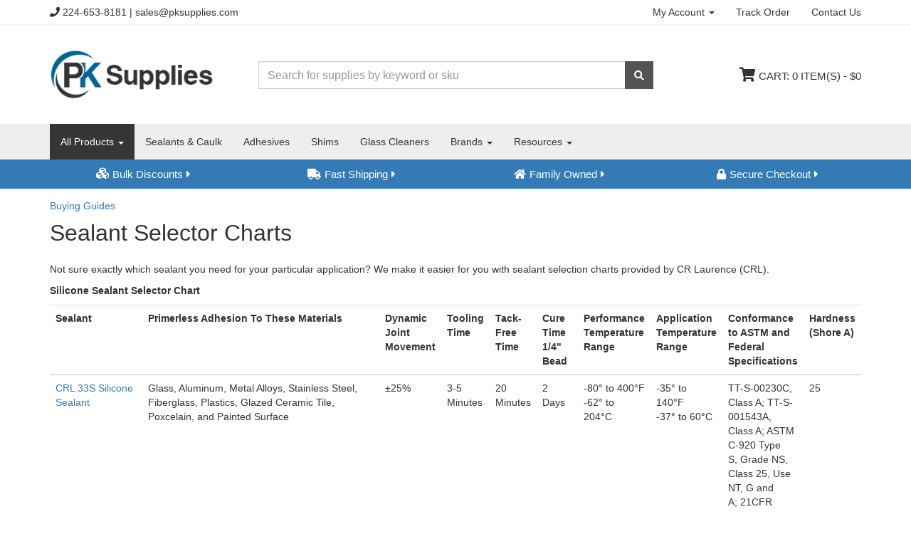

--- FILE ---
content_type: text/html; charset=utf-8
request_url: https://www.pksupplies.com/guides/sealant-selector-charts.html
body_size: 26513
content:
<!DOCTYPE html>
<html lang="en" dir="ltr" prefix="content: http://purl.org/rss/1.0/modules/content/ dc: http://purl.org/dc/terms/ foaf: http://xmlns.com/foaf/0.1/ og: http://ogp.me/ns# rdfs: http://www.w3.org/2000/01/rdf-schema# sioc: http://rdfs.org/sioc/ns# sioct: http://rdfs.org/sioc/types# skos: http://www.w3.org/2004/02/skos/core# xsd: http://www.w3.org/2001/XMLSchema#">
<head>
  <link rel="profile" href="http://www.w3.org/1999/xhtml/vocab" />
  <meta name="viewport" content="width=device-width, initial-scale=1.0">
  <meta http-equiv="Content-Type" content="text/html; charset=utf-8" />
<link rel="shortcut icon" href="https://www.pksupplies.com/sites/all/themes/pk_bootstrap/favicon.ico" type="image/vnd.microsoft.icon" />
<script type="application/ld+json">
{"@context":"http:\/\/schema.org","@type":"BreadcrumbList","itemListElement":[{"@type":"ListItem","position":1,"item":{"name":"Buying Guides","@id":"https:\/\/www.pksupplies.com\/guides"}}]}
</script><meta name="description" content="Not sure exactly which sealant you need for your particular application? We make it easier for you with sealant selection charts provided by CR Laurence." />
<meta name="keywords" content="crl silicone sealant selector chart, crl construction sealant selector chart" />
<link rel="canonical" href="https://www.pksupplies.com/guides/sealant-selector-charts.html" />
<meta name="msvalidate.01" content="CF49E97AD7C74C3CCDFBE8417CB83795" />
<meta name="google-site-verification" content="LDBA9AjX6Ge-mdMJoGIQ3HwhF8yz0iFECKL6kYC5LxE" />
  <title>Sealant Selector Charts | PKsupplies.com</title>
  <link type="text/css" rel="stylesheet" href="https://www.pksupplies.com/sites/default/files/css/css_lQaZfjVpwP_oGNqdtWCSpJT1EMqXdMiU84ekLLxQnc4.css" media="all" />
<link type="text/css" rel="stylesheet" href="https://www.pksupplies.com/sites/default/files/css/css_4WAyL5O9plAnGK_DPrMVi7pYd4rIMrbGnXa9qikXKX0.css" media="all" />
<link type="text/css" rel="stylesheet" href="https://www.pksupplies.com/sites/default/files/css/css_CGha2nXJRAeyNRhvxpoxtg0kiO7JsXnAe0M42ivLZ4Y.css" media="all" />
<link type="text/css" rel="stylesheet" href="https://www.pksupplies.com/sites/default/files/css/css_rMfvZhJJ8S8hNYBDzG1DiVUKpLrjfGUgfbpw69mEXDE.css" media="all" />
  <!-- HTML5 element support for IE6-8 -->
  <!--[if lt IE 9]>
    <script src="https://cdn.jsdelivr.net/html5shiv/3.7.3/html5shiv-printshiv.min.js"></script>
  <![endif]-->
  <script src="https://www.pksupplies.com/sites/default/files/js/js_ETyUaS_NT-jpLxfQoBc3MWgjcwdVRImRK2JzcJj7JHU.js"></script>
<script src="https://www.pksupplies.com/sites/default/files/js/js_6UR8aB1w5-y_vdUUdWDWlX2QhWu_qIXlEGEV48YgV-c.js"></script>
<script src="https://www.pksupplies.com/sites/default/files/js/js_onbE0n0cQY6KTDQtHO_E27UBymFC-RuqypZZ6Zxez-o.js"></script>
<script src="https://www.pksupplies.com/sites/default/files/js/js_gHk2gWJ_Qw_jU2qRiUmSl7d8oly1Cx7lQFrqcp3RXcI.js"></script>
<script src="https://js.stripe.com/v3"></script>
<script src="https://www.pksupplies.com/sites/default/files/js/js_2lXSVDHZto1tK66YxIur39az-aCRv1nbQ4d7DgHNVbk.js"></script>
<script src="https://www.pksupplies.com/sites/default/files/js/js_WFe4ExSX_duGdk-qDnCtMk_LXcqCBpKtNFhvynwcLDY.js"></script>
<script src="https://www.pksupplies.com/sites/default/files/js/js_7vKj5NI4CNRp-W92TKHeYwZicejAOIB7B_sTNBtk_cs.js"></script>
<script>jQuery.extend(Drupal.settings, {"basePath":"\/","pathPrefix":"","setHasJsCookie":0,"ajaxPageState":{"theme":"pk_bootstrap","theme_token":"1OBfB7Bp-cMBjuP6ciBevavjSGtsH0gqa0sZZEPngr4","js":{"sites\/all\/themes\/bootstrap\/js\/bootstrap.js":1,"https:\/\/www.pksupplies.com\/sites\/default\/files\/google_tag\/production\/google_tag.script.js":1,"sites\/all\/modules\/jquery_update\/replace\/jquery\/2.2\/jquery.min.js":1,"misc\/jquery-extend-3.4.0.js":1,"misc\/jquery-html-prefilter-3.5.0-backport.js":1,"misc\/jquery.once.js":1,"misc\/drupal.js":1,"sites\/all\/modules\/jquery_update\/js\/jquery_browser.js":1,"misc\/form-single-submit.js":1,"sites\/all\/modules\/entityreference\/js\/entityreference.js":1,"https:\/\/js.stripe.com\/v3":1,"misc\/autocomplete.js":1,"sites\/all\/modules\/search_api_autocomplete\/search_api_autocomplete.js":1,"sites\/all\/modules\/pk_custom\/custom.js":1,"sites\/all\/themes\/pk_bootstrap\/bootstrap\/assets\/javascripts\/bootstrap\/affix.js":1,"sites\/all\/themes\/pk_bootstrap\/bootstrap\/assets\/javascripts\/bootstrap\/alert.js":1,"sites\/all\/themes\/pk_bootstrap\/bootstrap\/assets\/javascripts\/bootstrap\/button.js":1,"sites\/all\/themes\/pk_bootstrap\/bootstrap\/assets\/javascripts\/bootstrap\/carousel.js":1,"sites\/all\/themes\/pk_bootstrap\/bootstrap\/assets\/javascripts\/bootstrap\/collapse.js":1,"sites\/all\/themes\/pk_bootstrap\/bootstrap\/assets\/javascripts\/bootstrap\/dropdown.js":1,"sites\/all\/themes\/pk_bootstrap\/bootstrap\/assets\/javascripts\/bootstrap\/modal.js":1,"sites\/all\/themes\/pk_bootstrap\/bootstrap\/assets\/javascripts\/bootstrap\/tooltip.js":1,"sites\/all\/themes\/pk_bootstrap\/bootstrap\/assets\/javascripts\/bootstrap\/popover.js":1,"sites\/all\/themes\/pk_bootstrap\/bootstrap\/assets\/javascripts\/bootstrap\/scrollspy.js":1,"sites\/all\/themes\/pk_bootstrap\/bootstrap\/assets\/javascripts\/bootstrap\/tab.js":1,"sites\/all\/themes\/pk_bootstrap\/bootstrap\/assets\/javascripts\/bootstrap\/transition.js":1,"sites\/all\/themes\/pk_bootstrap\/js\/pk_bootstrap.js":1,"sites\/all\/themes\/bootstrap\/js\/misc\/autocomplete.js":1},"css":{"modules\/system\/system.base.css":1,"modules\/field\/theme\/field.css":1,"sites\/all\/modules\/logintoboggan\/logintoboggan.css":1,"modules\/node\/node.css":1,"sites\/all\/modules\/pk_track_order\/pk_track_order.css":1,"sites\/all\/modules\/views\/css\/views.css":1,"sites\/all\/modules\/ctools\/css\/ctools.css":1,"sites\/all\/modules\/search_api_autocomplete\/search_api_autocomplete.css":1,"sites\/all\/libraries\/fontawesome\/css\/all.css":1,"sites\/all\/themes\/pk_bootstrap\/css\/style.css":1}},"urlIsAjaxTrusted":{"\/main\/search":true},"bootstrap":{"anchorsFix":"0","anchorsSmoothScrolling":"0","formHasError":1,"popoverEnabled":0,"popoverOptions":{"animation":1,"html":0,"placement":"right","selector":"","trigger":"click","triggerAutoclose":1,"title":"","content":"","delay":0,"container":"body"},"tooltipEnabled":0,"tooltipOptions":{"animation":1,"html":0,"placement":"auto left","selector":"","trigger":"hover focus","delay":0,"container":"body"}}});</script>
</head>
<body class="html not-front not-logged-in no-sidebars page-node page-node- page-node-193 node-type-buying-guide">
  <div id="skip-link">
    <a href="#main-content" class="element-invisible element-focusable">Skip to main content</a>
  </div>
    <div class="region region-page-top">
    <noscript aria-hidden="true"><iframe src="https://www.googletagmanager.com/ns.html?id=GTM-WT8Z6PP" height="0" width="0" style="display:none;visibility:hidden"></iframe></noscript>
  </div>
  <header>
  <div class="header-announcement">
    <div class="container">
          </div>
  </div>
  <div class="header-top">
    <div class="container">
      <div class="contact-top">
        <i class="fa fa-phone"></i>
        <a href="tel:224-653-8181">
          <span class="phone-number">224-653-8181</span>
        </a>
        <span> | </span>
        <a href="mailto:sales@pksupplies.com" class="email">
          <span>sales@pksupplies.com</span>
        </a>
      </div>

              <ul class="menu nav navbar-nav secondary"><li class="first expanded dropdown"><a href="/user" class="dropdown-toggle" data-toggle="dropdown">My Account <span class="caret"></span></a><ul class="dropdown-menu"><li class="first leaf"><a href="/user/register" title="">Register</a></li>
<li class="last leaf"><a href="/user/login" title="">Sign In</a></li>
</ul></li>
<li class="leaf"><a href="/tracking" title="">Track Order</a></li>
<li class="last leaf"><a href="/contact" title="">Contact Us</a></li>
</ul>      
    </div>
  </div>
  <div class="header-main">
    <div class="container">
      <div class="row">

        <div class="burger-menu hidden-sm hidden-md hidden-lg">
                      <button type="button" class="navbar-toggle small-icon" data-toggle="collapse" data-target="#navbar-collapse">
              <span class="sr-only">Toggle navigation</span>
              <span class="icon-bar"></span>
              <span class="icon-bar"></span>
              <span class="icon-bar"></span>
            </button>
                  </div>
        <div class="logo">
                      <a class="navbar-btn" href="/" title="Home">
              <img src="https://www.pksupplies.com/sites/all/themes/pk_bootstrap/logo.png" alt="Home" />
            </a>
                  </div>
        <div class="shopping-cart">
          <a href="/cart" title="Shopping cart">
            <i class="fa fa-shopping-cart"></i>
            <span class="shopping-cart-link-text">CART: 0 ITEM(S) - $0</span>
          </a>
        </div>
        <div class="main-search">
          <form action="/main/search" method="get" id="views-exposed-form-main-search-page" accept-charset="UTF-8"><div><div class="views-exposed-form">
  <div class="views-exposed-widgets clearfix">
          <div id="edit-keyword-wrapper" class="views-exposed-widget views-widget-filter-search_api_views_fulltext">
                        <div class="views-widget">
          <div class="form-item form-item-keyword form-type-textfield form-autocomplete form-group"><div class="input-group"><input placeholder="Search for supplies by keyword or sku" class="auto_submit form-control form-text" data-search-api-autocomplete-search="search_api_views_main_search" type="text" id="edit-keyword" name="keyword" value="" size="30" maxlength="128" /><input class="autocomplete" disabled="disabled" id="edit-keyword-autocomplete" type="hidden" value="https://www.pksupplies.com/index.php?q=search_api_autocomplete/search_api_views_main_search/-" />
<span class="input-group-addon"><span class="icon glyphicon glyphicon-refresh" aria-hidden="true"></span>
</span></div></div>        </div>
              </div>
                    <div class="views-exposed-widget views-submit-button">
      <button type="submit" id="edit-submit-main-search" name="" value="&lt;i class=&quot;fa fa-search&quot;&gt;&lt;/i&gt;" class="btn btn-primary form-submit"><i class="fa fa-search"></i></button>
    </div>
      </div>
</div>
</div></form>        </div>
      </div>
    </div>
  </div>
  <div class="header-nav">
    <div class="container">
              <div class="navbar-collapse collapse" id="navbar-collapse">
          <nav role="navigation">
                          <ul class="menu nav navbar-nav"><li class="first expanded dropdown"><a href="/" title="" class="dropdown-toggle" data-toggle="dropdown">All Products <span class="caret"></span></a><ul class="dropdown-menu"><li class="first leaf"><a href="/adhesives">Adhesives</a></li>
<li class="leaf"><a href="/adhesive-sealant-surface-preparation">Adhesive &amp; Sealant Surface Preparation</a></li>
<li class="leaf"><a href="/cleaning-supplies">Cleaning Supplies</a></li>
<li class="leaf"><a href="/door-closers">Door Closers</a></li>
<li class="leaf"><a href="/lubricants">Lubricants</a></li>
<li class="leaf"><a href="/paint-supplies">Paint Supplies</a></li>
<li class="leaf"><a href="/sealants-caulk">Sealants &amp; Caulk</a></li>
<li class="leaf"><a href="/sealant-caulk-guns">Sealant &amp; Caulk Guns</a></li>
<li class="leaf"><a href="/shims">Shims</a></li>
<li class="leaf"><a href="/tools">Tools</a></li>
<li class="last leaf"><a href="/weatherstripping">Weatherstripping</a></li>
</ul></li>
<li class="leaf main-menu-category"><a href="/sealants-caulk">Sealants &amp; Caulk</a></li>
<li class="leaf main-menu-category"><a href="/adhesives">Adhesives</a></li>
<li class="leaf main-menu-category"><a href="/shims">Shims</a></li>
<li class="leaf main-menu-category"><a href="/glass-cleaners">Glass Cleaners</a></li>
<li class="expanded dropdown"><a href="/brand" class="dropdown-toggle" data-toggle="dropdown">Brands <span class="caret"></span></a><ul class="dropdown-menu"><li class="first leaf"><a href="/brand/3m">3M</a></li>
<li class="leaf"><a href="/brand/adco">ADCO</a></li>
<li class="leaf"><a href="/brand/albion">Albion</a></li>
<li class="leaf"><a href="/brand/basf">BASF</a></li>
<li class="leaf"><a href="/brand/cr-laurence">CR Laurence</a></li>
<li class="leaf"><a href="/brand/cox">Cox</a></li>
<li class="leaf"><a href="/brand/dow">Dow</a></li>
<li class="leaf"><a href="/brand/dupont">DuPont</a></li>
<li class="leaf"><a href="/brand/general-electric">General Electric</a></li>
<li class="leaf"><a href="/brand/glazelock">Glazelock</a></li>
<li class="leaf"><a href="/brand/gunther">Gunther</a></li>
<li class="leaf"><a href="/brand/marcy-adhesives">Marcy Adhesives</a></li>
<li class="leaf"><a href="/brand/palmer">Palmer</a></li>
<li class="leaf"><a href="/brand/pecora">Pecora</a></li>
<li class="leaf"><a href="/brand/premier-building-solutions">Premier Building Solutions</a></li>
<li class="leaf"><a href="/brand/prosoco">Prosoco</a></li>
<li class="leaf"><a href="/brand/rectorseal">RectorSeal</a></li>
<li class="leaf"><a href="/brand/sika">Sika</a></li>
<li class="leaf"><a href="/brand/silco">Silco</a></li>
<li class="leaf"><a href="/brand/sprayway">Sprayway</a></li>
<li class="leaf"><a href="/brand/tremco">Tremco</a></li>
<li class="leaf"><a href="/brand/tytan">Tytan</a></li>
<li class="last leaf"><a href="/brand">All Brands</a></li>
</ul></li>
<li class="expanded dropdown"><a href="/" class="dropdown-toggle" data-toggle="dropdown">Resources <span class="caret"></span></a><ul class="dropdown-menu"><li class="first leaf"><a href="/blogs" title="">Blogs</a></li>
<li class="leaf"><a href="/guides" title="">Buying Guides</a></li>
<li class="leaf"><a href="/instructions" title="">Instructions</a></li>
<li class="last leaf"><a href="/technical-documents" title="">Technical Documents</a></li>
</ul></li>
<li class="last leaf hidden-sm hidden-md hidden-lg"><a href="/contact">Contact Us</a></li>
</ul>                        <ul class="menu-secondary nav navbar-nav hidden-sm hidden-md hidden-lg">
                              <li><a href="/user/login">Sign In</a></li>
                                            <li><a href="/user/register">Create an Account</a></li>
                                          <li><a href="/tracking">Track Order</a></li>
                          </ul>
          </nav>
        </div>
          </div>
  </div>
  <div class="header-banner">
    <div class="container">
      <div class="row">
        <ul>
          <li><a href="/blogs/bulk-discounts-now-available-pksuppliescom.html"><i class="fa fa-cubes"></i><span>Bulk Discounts</span><i class="fa fa-caret-right"></i></a></li>
          <li><a href="/blogs/fast-shipping-most-products.html"><i class="fa fa-truck"></i><span>Fast Shipping</span><i class="fa fa-caret-right" style=""></i></a></li>
          <li><a href="/about-us.html"><i class="fa fa-home"></i><span>Family Owned</span><i class="fa fa-caret-right"></i></a></li>
          <li><a href="/help/trust-our-secure-checkout.html"><i class="fa fa-lock"></i><span>Secure Checkout</span><i class="fa fa-caret-right"></i></a></li>
        </ul>
      </div>
    </div>
  </div>
</header>

<div class="main-container container">

  <header role="banner" id="page-header">
      </header> <!-- /#page-header -->

  <div class="row">

    
    <section class="col-sm-12">
            <ol class="breadcrumb"><li><a href="/guides">Buying Guides</a></li>
</ol>      <a id="main-content"></a>
                    <h1 class="page-header">Sealant Selector Charts</h1>
            
      
                                              <div class="region region-content">
    <section id="block-system-main" class="block block-system clearfix">

      
  <article id="node-193" class="node node-buying-guide clearfix" about="/guides/sealant-selector-charts.html" typeof="sioc:Item foaf:Document">
    <header>
            <span property="dc:title" content="Sealant Selector Charts" class="rdf-meta element-hidden"></span>      </header>
    <div class="field field-name-body field-type-text-with-summary field-label-hidden"><div class="field-items"><div class="field-item even" property="content:encoded"><p>Not sure exactly which sealant you need for your particular application? We make it easier for you with sealant selection charts provided by CR Laurence (CRL).</p>
<p><strong>Silicone Sealant Selector Chart</strong></p>
<table border="1" cellpadding="1" cellspacing="1"><tr><th scope="col">Sealant</th>
<th scope="col">
<p>Primerless Adhesion To These Materials</p>
</th>
<th scope="col">Dynamic Joint Movement</th>
<th scope="col">Tooling Time</th>
<th scope="col">Tack-Free Time</th>
<th scope="col">Cure Time 1/4" Bead</th>
<th scope="col">Performance Temperature Range</th>
<th scope="col">Application Temperature Range</th>
<th scope="col">Conformance to ASTM and Federal Specifications</th>
<th scope="col">Hardness (Shore A)</th>
</tr><tbody><tr><td><a href="https://www.pksupplies.com/crl-33s-construction-silicone-sealant-103-fluid-ounce-cartridge.html" title="CRL 33S Clear Silicone Sealant">CRL 33S Silicone Sealant</a></td>
<td>Glass, Aluminum, Metal Alloys, Stainless Steel, Fiberglass, Plastics, Glazed Ceramic Tile, Poxcelain, and Painted Surface</td>
<td>±25%</td>
<td>3-5 Minutes</td>
<td>20 Minutes</td>
<td>2 Days</td>
<td>-80° to 400°F<br />-62° to 204°C</td>
<td>-35° to 140°F<br />-37° to 60°C</td>
<td>TT-S-00230C, Class A; TT-S-<br />001543A, Class A; ASTM C-920 Type<br />S, Grade NS, Class 25, Use NT, G and<br />A; 21CFR 177.2600; CGSB 19GP-13</td>
<td>25</td>
</tr><tr><td><a href="https://www.pksupplies.com/ge-scs1200-series-construction-silicone-sealant-101-fluid-ounce-cartridge.html" title="GE SCS1200 Clear Construction Silicone Sealant">GE 1200 Construction Silicone Sealant</a></td>
<td>Glass, Ceramics, Steel, Granite, Aluminum and Plastics</td>
<td>±25%</td>
<td>5 Minutes</td>
<td>30 Minutes</td>
<td>5-7 Days</td>
<td>-72° to 400°F<br />-58° to 204°C</td>
<td>-35° to 110°F<br />-37° to 43°C</td>
<td>TT-S-001543A, TT-S-00230C,<br />ASTM C920, Type S, Grade NS,<br />Class 25, Use NT, G, A and O</td>
<td>28</td>
</tr><tr><td><a href="https://www.pksupplies.com/crl-water-clear-silicone-sealant-103-fluid-ounce-cartridge.html" title="CRL Water Clear Silicone Sealant">CRL WCS1 Water Clear Silicone Sealant</a></td>
<td>Glass, Metal, Wood, Silicone Resin, Ceramic, Natural and Synthetic Fiber</td>
<td>±25%</td>
<td>7-10 Minutes</td>
<td>10 Minutes</td>
<td>3 Days</td>
<td>-80° to 450°F<br />-62° to 232°C</td>
<td>-35° to 140°F<br />-37° to 60°C</td>
<td>TT-S-00230, Class A, ASTM C-920</td>
<td>30</td>
</tr><tr><td><a href="https://www.pksupplies.com/crl-rtv408-industrial-and-construction-silicone-sealant-103-fluid-ounce-cartridge.html" title="CRL RTV408 Clear Industrial and Construction Silicone Sealant">CRL RTV408 Industrial and Construction Silicone</a></td>
<td>Aluminum, Stainless Steel, Chrominum, Tin, Iron, Plastics, Rigid PVC, Phenolic Resin, Glass, Ceramic, Most Reflective Coated Glasses</td>
<td>±25%</td>
<td>8-10 Minutes</td>
<td>30 Minutes</td>
<td>7-10 Days</td>
<td>-65° to 400°F<br />-54° to 205°C</td>
<td>-20° to 100°F<br />-29°° to 38°C</td>
<td>TT-S-001543A, Class A; TT-S-<br />00230C, Class A; ASTM C-920, Type<br />S, Grade NS, Class 25, Use NT, G and<br />A; CGSB-19.13, AAMA 808.3-92</td>
<td>25</td>
</tr><tr><td><a href="https://www.pksupplies.com/crl-95c-silicone-building-sealant-103-fluid-ounce-cartridge.html" title="CRL 95C White Silicone Building Sealant">CRL 95C Silicone Building Sealant</a></td>
<td>Most all Glass, Ceramics, Plastics, Stone, Masonry, Wood, Steel, Anodized and Mill-Finished Aluminum, Painted Surfaces</td>
<td>±50%</td>
<td>20-30 Minutes</td>
<td>2 Hours</td>
<td>14-21 Days</td>
<td>-40° to 350°F<br />-40° to 177°C</td>
<td>-20° to 100°F<br />-29° to 38°C</td>
<td>TT-S-001543A; TT-S-00230C; ASTM<br />C-920, Type S, Grade NS, Class 25,<br />Use NT,G,A, M and O</td>
<td>25</td>
</tr></tbody></table><p> </p>
<p><strong>CRL Construction Sealant Selector Chart</strong></p>
<table border="1" cellpadding="1" cellspacing="1"><tr><th scope="col">Sealant</th>
<th scope="col">
<p>Primerless Adhesion To These Materials</p>
</th>
<th scope="col">Dynamic Joint Movement</th>
<th scope="col">Tooling Time</th>
<th scope="col">Tack-Free Time</th>
<th scope="col">Cure Time 1/4" Bead</th>
<th scope="col">Performance Temperature Range</th>
<th scope="col">Application Temperature Range</th>
<th scope="col">Conformance to ASTM and Federal Specifications</th>
<th scope="col">Hardness (Shore A)</th>
</tr><tbody><tr><td><a href="https://www.pksupplies.com/crl-m66-textured-polyurethane-construction-sealant-101-fluid-ounce-cartridge.html" title="CRL M66 Off White Textured Polyurethane Construction Sealant">CRL M66 Textured Polyurethane Construction Sealant</a></td>
<td>Most surfaces including Precast, Masonry, Wood and Aluminum</td>
<td>±25%</td>
<td>1-2 Hours</td>
<td>&lt;72 Hours</td>
<td>24-48 Hours</td>
<td>-40° to 180°F<br />-40° to 82°C</td>
<td>40° to 140°F<br />4° to 60°C</td>
<td>TT-S-00230C, Type II, Class A;<br />ASTM C920-94, Type S. Grade NS,<br />Class 25, Use NT, M, T, A and O</td>
<td>40</td>
</tr><tr><td><a href="https://www.pksupplies.com/crl-m64-smooth-polyurethane-construction-sealant-101-fluid-ounce-cartridge.html" title="CRL M64 Off White Smooth Polyurethane Construction Sealant">CRL M64 Smooth Polyurethane Construction Sealant</a></td>
<td>Most surfaces including precast, masonry and wood</td>
<td>+100%<br />-50%</td>
<td>1-2 Hours</td>
<td>&lt;24 Hours</td>
<td>24-48 Hours</td>
<td>-40° to 180°F<br />-40° to 82°C</td>
<td>40° to 140°F<br />4° to 60°C</td>
<td>TT-S-00230C, Type II, Class A;<br />ASTM C920-94, Type S. Grade NS,<br />Class 25, Use NT, M, A and O; CGSB<br />19.13-M87, Type MCG-2-25-A-N</td>
<td>25-30</td>
</tr><tr><td><a href="https://www.pksupplies.com/crl-777-butyl-rubber-sealant-11-fluid-ounce-cartridge.html" title="CRL 777 White Butyl Rubber Sealant">CRL 777 Butyl Rubber Sealant</a></td>
<td>Wood, Glass, Metal, Masonry and some Plastics</td>
<td>±7%</td>
<td>30 Minutes</td>
<td>2 Hours</td>
<td>21 Days</td>
<td>-20° to 200°F<br />-29° to 93°C</td>
<td>0° to 120°F<br />-18° to 49°C</td>
<td>TT-S-001657 Type I, TT-C0598C<br />and TT-C-1796A; ASTM C1311<br />and AAMA 808.3</td>
<td>15</td>
</tr><tr><td><a href="https://www.pksupplies.com/crl-888-premium-grade-caulking-compound-11-fluid-ounce-cartridge.html" title="CRL 888 White Premium Grade Caulking Compound">CRL 888 Premium Grade Caulking Compound</a></td>
<td>Metal, Glass, Wood, Concrete and Drywall</td>
<td>±7.5%</td>
<td>30 Minutes</td>
<td>2 Hours</td>
<td>21 Days</td>
<td>-20° to 200°F<br />-29° to 93°C</td>
<td>40° to 120°F<br />-4° to 49°C</td>
<td>TT-S-001657, TT-C00598C and<br />TT-C-1796A; ASTM C1311 and<br />AAMA 808.3</td>
<td>20</td>
</tr><tr><td><a href="https://www.pksupplies.com/crl-800-acrylic-latex-caulk-silicone-105-fluid-ounce-cartridge.html" title="CRL 800 White Acrylic Latex Caulk with Silicone">CRL 800 Series Acrylic Latex Caulk with Silicone</a></td>
<td>Wood, Metal, Drywall and Glass</td>
<td>±7.5%</td>
<td>15 Minutes</td>
<td>45 Minutes</td>
<td>72 Hours</td>
<td>0° to 180°F<br />-18° to 82°C</td>
<td>&gt;40°F<br />&gt;4°C</td>
<td>ASTM C-834-95</td>
<td>50</td>
</tr></tbody></table><p> </p>
<p>Reference: <a href="http://crlaurence.com/datasheets/pdfs/sealant.pdf">http://crlaurence.com/datasheets/pdfs/sealant.pdf</a></p>
</div></div></div>    </article>

</section>
  </div>
    </section>

    
  </div>
</div>

  <footer class="footer">
    <div class="container">
        <div class="region region-footer">
    <section id="block-block-8" class="block block-block clearfix">

      
  <div class="footer-column">
<div class="footer-heading">Customer Service</div>
<ul><li><a title="Contact Us" href="https://www.pksupplies.com/contact">Contact Us</a></li>
<li><a title="Frequently Asked Questions" href="https://www.pksupplies.com/help/faq">FAQs</a></li>
<li><a title="Return Policy" href="https://www.pksupplies.com/help/return-policy.html">Return Policy</a></li>
<li><a title="Shipping Policy" href="https://www.pksupplies.com/help/shipping-policy.html">Shipping Policy</a></li>
<li><a title="Learn how PKsupplies.com got started" href="https://www.pksupplies.com/about-us.html" rel="nofollow">About Us</a></li>
</ul></div>
<div class="footer-column">
<div class="footer-heading">My Account</div>
<ul><li><a title="View my account" href="https://www.pksupplies.com/user">My Account</a></li>
<li><a title="View my cart" href="https://www.pksupplies.com/cart">My Cart</a></li>
<li><a title="Track my order" href="https://www.pksupplies.com/tracking">Order Tracking</a></li>
</ul></div>
<div class="footer-column">
<div class="footer-heading">Resources</div>
<ul><li><a title="Search for Product Data Sheets, Safety Data Sheets (SDS) and more." href="https://www.pksupplies.com/technical-documents">Product Technical Documents</a></li>
<li><a title="Learn about choosing the right products for you" href="https://www.pksupplies.com/guides">Buying Guides</a></li>
<li><a title="Read our product instructions" href="https://www.pksupplies.com/instructions">Instructions</a></li>
<li><a title="Stay connected and read our blogs" href="https://www.pksupplies.com/blogs">Blogs</a></li>
</ul></div>
<div class="footer-column">
<div class="footer-heading">Follow Us</div>
<div><a title="Join us on Facebook" href="https://www.facebook.com/pksupplies"><i class="fab fa-facebook-f"></i></a><a title="Join us on Twitter" href="https://twitter.com/pksupplies"><i class="fab fa-twitter"></i></a></div>
</div>

</section>
  </div>
      <div class="footer-bottom">
        <div class="row">
          <div class="copyright">© 2009-2026 PK Supplies, Inc. - Schaumburg, IL</div>
          <div class="contact">
            <i class="fa fa-phone"></i>
            <a href="tel:224-653-8181">
              <span class="phone-number">224-653-8181</span>
            </a>
            <span> | </span>
            <a href="mailto:sales@pksupplies.com" class="email">
              <span>sales@pksupplies.com</span>
            </a>
          </div>
          <div class="terms">
            <span>Use of this website is subject to the PK Supplies, Inc. Legal </span>
            <span><a href="/help/terms-conditions.html">Terms &amp; Conditions</a></span>
          </div>
        </div>
      </div>
    </div>
  </footer>


  <script src="https://www.pksupplies.com/sites/default/files/js/js_MRdvkC2u4oGsp5wVxBG1pGV5NrCPW3mssHxIn6G9tGE.js"></script>
</body>
</html>


--- FILE ---
content_type: application/javascript
request_url: https://www.pksupplies.com/sites/default/files/js/js_2lXSVDHZto1tK66YxIur39az-aCRv1nbQ4d7DgHNVbk.js
body_size: 3741
content:
(function ($) {

/**
 * Attaches the autocomplete behavior to all required fields.
 */
Drupal.behaviors.autocomplete = {
  attach: function (context, settings) {
    var acdb = [];
    $('input.autocomplete', context).once('autocomplete', function () {
      var uri = this.value;
      if (!acdb[uri]) {
        acdb[uri] = new Drupal.ACDB(uri);
      }
      var $input = $('#' + this.id.substr(0, this.id.length - 13))
        .attr('autocomplete', 'OFF')
        .attr('aria-autocomplete', 'list');
      $($input[0].form).submit(Drupal.autocompleteSubmit);
      $input.parent()
        .attr('role', 'application')
        .append($('<span class="element-invisible" aria-live="assertive" aria-atomic="true"></span>')
          .attr('id', $input.attr('id') + '-autocomplete-aria-live')
        );
      new Drupal.jsAC($input, acdb[uri]);
    });
  }
};

/**
 * Prevents the form from submitting if the suggestions popup is open
 * and closes the suggestions popup when doing so.
 */
Drupal.autocompleteSubmit = function () {
  return $('#autocomplete').each(function () {
    this.owner.hidePopup();
  }).length == 0;
};

/**
 * An AutoComplete object.
 */
Drupal.jsAC = function ($input, db) {
  var ac = this;
  this.input = $input[0];
  this.ariaLive = $('#' + this.input.id + '-autocomplete-aria-live');
  this.db = db;

  $input
    .keydown(function (event) { return ac.onkeydown(this, event); })
    .keyup(function (event) { ac.onkeyup(this, event); })
    .blur(function () { ac.hidePopup(); ac.db.cancel(); });

};

/**
 * Handler for the "keydown" event.
 */
Drupal.jsAC.prototype.onkeydown = function (input, e) {
  if (!e) {
    e = window.event;
  }
  switch (e.keyCode) {
    case 40: // down arrow.
      this.selectDown();
      return false;
    case 38: // up arrow.
      this.selectUp();
      return false;
    default: // All other keys.
      return true;
  }
};

/**
 * Handler for the "keyup" event.
 */
Drupal.jsAC.prototype.onkeyup = function (input, e) {
  if (!e) {
    e = window.event;
  }
  switch (e.keyCode) {
    case 16: // Shift.
    case 17: // Ctrl.
    case 18: // Alt.
    case 20: // Caps lock.
    case 33: // Page up.
    case 34: // Page down.
    case 35: // End.
    case 36: // Home.
    case 37: // Left arrow.
    case 38: // Up arrow.
    case 39: // Right arrow.
    case 40: // Down arrow.
      return true;

    case 9:  // Tab.
    case 13: // Enter.
    case 27: // Esc.
      this.hidePopup(e.keyCode);
      return true;

    default: // All other keys.
      if (input.value.length > 0 && !input.readOnly) {
        this.populatePopup();
      }
      else {
        this.hidePopup(e.keyCode);
      }
      return true;
  }
};

/**
 * Puts the currently highlighted suggestion into the autocomplete field.
 */
Drupal.jsAC.prototype.select = function (node) {
  this.input.value = $(node).data('autocompleteValue');
  $(this.input).trigger('autocompleteSelect', [node]);
};

/**
 * Highlights the next suggestion.
 */
Drupal.jsAC.prototype.selectDown = function () {
  if (this.selected && this.selected.nextSibling) {
    this.highlight(this.selected.nextSibling);
  }
  else if (this.popup) {
    var lis = $('li', this.popup);
    if (lis.length > 0) {
      this.highlight(lis.get(0));
    }
  }
};

/**
 * Highlights the previous suggestion.
 */
Drupal.jsAC.prototype.selectUp = function () {
  if (this.selected && this.selected.previousSibling) {
    this.highlight(this.selected.previousSibling);
  }
};

/**
 * Highlights a suggestion.
 */
Drupal.jsAC.prototype.highlight = function (node) {
  if (this.selected) {
    $(this.selected).removeClass('selected');
  }
  $(node).addClass('selected');
  this.selected = node;
  $(this.ariaLive).html($(this.selected).html());
};

/**
 * Unhighlights a suggestion.
 */
Drupal.jsAC.prototype.unhighlight = function (node) {
  $(node).removeClass('selected');
  this.selected = false;
  $(this.ariaLive).empty();
};

/**
 * Hides the autocomplete suggestions.
 */
Drupal.jsAC.prototype.hidePopup = function (keycode) {
  // Select item if the right key or mousebutton was pressed.
  if (this.selected && ((keycode && keycode != 46 && keycode != 8 && keycode != 27) || !keycode)) {
    this.select(this.selected);
  }
  // Hide popup.
  var popup = this.popup;
  if (popup) {
    this.popup = null;
    $(popup).fadeOut('fast', function () { $(popup).remove(); });
  }
  this.selected = false;
  $(this.ariaLive).empty();
};

/**
 * Positions the suggestions popup and starts a search.
 */
Drupal.jsAC.prototype.populatePopup = function () {
  var $input = $(this.input);
  var position = $input.position();
  // Show popup.
  if (this.popup) {
    $(this.popup).remove();
  }
  this.selected = false;
  this.popup = $('<div id="autocomplete"></div>')[0];
  this.popup.owner = this;
  $(this.popup).css({
    top: parseInt(position.top + this.input.offsetHeight, 10) + 'px',
    left: parseInt(position.left, 10) + 'px',
    width: $input.innerWidth() + 'px',
    display: 'none'
  });
  $input.before(this.popup);

  // Do search.
  this.db.owner = this;
  this.db.search(this.input.value);
};

/**
 * Fills the suggestion popup with any matches received.
 */
Drupal.jsAC.prototype.found = function (matches) {
  // If no value in the textfield, do not show the popup.
  if (!this.input.value.length) {
    return false;
  }

  // Prepare matches.
  var ul = $('<ul></ul>');
  var ac = this;
  for (key in matches) {
    $('<li></li>')
      .html($('<div></div>').html(matches[key]))
      .mousedown(function () { ac.hidePopup(this); })
      .mouseover(function () { ac.highlight(this); })
      .mouseout(function () { ac.unhighlight(this); })
      .data('autocompleteValue', key)
      .appendTo(ul);
  }

  // Show popup with matches, if any.
  if (this.popup) {
    if (ul.children().length) {
      $(this.popup).empty().append(ul).show();
      $(this.ariaLive).html(Drupal.t('Autocomplete popup'));
    }
    else {
      $(this.popup).css({ visibility: 'hidden' });
      this.hidePopup();
    }
  }
};

Drupal.jsAC.prototype.setStatus = function (status) {
  switch (status) {
    case 'begin':
      $(this.input).addClass('throbbing');
      $(this.ariaLive).html(Drupal.t('Searching for matches...'));
      break;
    case 'cancel':
    case 'error':
    case 'found':
      $(this.input).removeClass('throbbing');
      break;
  }
};

/**
 * An AutoComplete DataBase object.
 */
Drupal.ACDB = function (uri) {
  this.uri = uri;
  this.delay = 300;
  this.cache = {};
};

/**
 * Performs a cached and delayed search.
 */
Drupal.ACDB.prototype.search = function (searchString) {
  var db = this;
  this.searchString = searchString;

  // See if this string needs to be searched for anyway. The pattern ../ is
  // stripped since it may be misinterpreted by the browser.
  searchString = searchString.replace(/^\s+|\.{2,}\/|\s+$/g, '');
  // Skip empty search strings, or search strings ending with a comma, since
  // that is the separator between search terms.
  if (searchString.length <= 0 ||
    searchString.charAt(searchString.length - 1) == ',') {
    return;
  }

  // See if this key has been searched for before.
  if (this.cache[searchString]) {
    return this.owner.found(this.cache[searchString]);
  }

  // Initiate delayed search.
  if (this.timer) {
    clearTimeout(this.timer);
  }
  this.timer = setTimeout(function () {
    db.owner.setStatus('begin');

    // Ajax GET request for autocompletion. We use Drupal.encodePath instead of
    // encodeURIComponent to allow autocomplete search terms to contain slashes.
    $.ajax({
      type: 'GET',
      url: Drupal.sanitizeAjaxUrl(db.uri + '/' + Drupal.encodePath(searchString)),
      dataType: 'json',
      jsonp: false,
      success: function (matches) {
        if (typeof matches.status == 'undefined' || matches.status != 0) {
          db.cache[searchString] = matches;
          // Verify if these are still the matches the user wants to see.
          if (db.searchString == searchString) {
            db.owner.found(matches);
          }
          db.owner.setStatus('found');
        }
      },
      error: function (xmlhttp) {
        Drupal.displayAjaxError(Drupal.ajaxError(xmlhttp, db.uri));
      }
    });
  }, this.delay);
};

/**
 * Cancels the current autocomplete request.
 */
Drupal.ACDB.prototype.cancel = function () {
  if (this.owner) this.owner.setStatus('cancel');
  if (this.timer) clearTimeout(this.timer);
  this.searchString = '';
};

})(jQuery);
;
(function ($) {

// Auto-submit main search input after autocomplete
if (typeof Drupal.jsAC != 'undefined') {

  var getSetting = function (input, setting, defaultValue) {
    // Earlier versions of jQuery, like the default for Drupal 7, don't properly
    // convert data-* attributes to camel case, so we access it via the verbatim
    // name from the attribute (which also works in newer versions).
    var search = $(input).data('search-api-autocomplete-search');
    if (typeof search == 'undefined'
        || typeof Drupal.settings.search_api_autocomplete == 'undefined'
        || typeof Drupal.settings.search_api_autocomplete[search] == 'undefined'
        || typeof Drupal.settings.search_api_autocomplete[search][setting] == 'undefined') {
      return defaultValue;
    }
    return Drupal.settings.search_api_autocomplete[search][setting];
  };

  var oldJsAC = Drupal.jsAC;
  /**
   * An AutoComplete object.
   *
   * Overridden to set the proper "role" attribute on the input element.
   */
  Drupal.jsAC = function ($input, db) {
    if ($input.data('search-api-autocomplete-search')) {
      $input.attr('role', 'combobox');
      $input.parent().attr('role', 'search');
    }
    this.inSelect = false;
    oldJsAC.call(this, $input, db);
  };
  Drupal.jsAC.prototype = oldJsAC.prototype;

  /**
   * Handler for the "keyup" event.
   *
   * Extend from Drupal's autocomplete.js to automatically submit the form
   * when Enter is hit.
   */
  var default_onkeyup = Drupal.jsAC.prototype.onkeyup;
  Drupal.jsAC.prototype.onkeyup = function (input, e) {
    if (!e) {
      e = window.event;
    }
    // Fire standard function.
    default_onkeyup.call(this, input, e);

    if (13 == e.keyCode && $(input).hasClass('auto_submit')) {
      var selector = getSetting(input, 'selector', ':submit');
      $(selector, input.form).trigger('click');
    }
  };

  /**
   * Handler for the "keydown" event.
   *
   * Extend from Drupal's autocomplete.js to avoid ajax interfering with the
   * autocomplete.
   */
  var default_onkeydown = Drupal.jsAC.prototype.onkeydown;
  Drupal.jsAC.prototype.onkeydown = function (input, e) {
    if (!e) {
      e = window.event;
    }
    // Fire standard function.
    default_onkeydown.call(this, input, e);

    // Prevent that the ajax handling of Views fires too early and thus
    // misses the form update.
    if (13 == e.keyCode && $(input).hasClass('auto_submit')) {
      e.preventDefault();
      return false;
    }
  };

  var default_select = Drupal.jsAC.prototype.select;
  Drupal.jsAC.prototype.select = function(node) {
    // Check if this is a Search API autocomplete field
    if (!$(this.input).data('search-api-autocomplete-search')) {
      // Not a Search API field
      return default_select.call(this, node);
    }

    // Protect against an (potentially infinite) recursion.
    if (this.inSelect) {
      return false;
    }
    this.inSelect = true;

    var autocompleteValue = $(node).data('autocompleteValue');
    // Check whether this is not a suggestion but a "link".
    if (autocompleteValue.charAt(0) == ' ') {
      window.location.href = autocompleteValue.substr(1);
      this.inSelect = false;
      return false;
    }
    this.input.value = autocompleteValue;
    $(this.input).trigger('autocompleteSelect', [node]);
    if ($(this.input).hasClass('auto_submit')) {
      if (typeof Drupal.search_api_ajax != 'undefined') {
        // Use Search API Ajax to submit
        Drupal.search_api_ajax.navigateQuery($(this.input).val());
      }
      else {
        var selector = getSetting(this.input, 'selector', ':submit');
        $(selector, this.input.form).trigger('click');
      }
      this.inSelect = false;
      return true;
    }
    this.inSelect = false;
  };

  /**
   * Overwrite default behaviour.
   *
   * Just always return true to make it possible to submit even when there was
   * an autocomplete suggestion list open.
   */
  Drupal.autocompleteSubmit = function () {
    $('#autocomplete').each(function () {
      this.owner.hidePopup();
    });
    return true;
  };

  /**
   * Performs a cached and delayed search.
   */
  Drupal.ACDB.prototype.search = function (searchString) {
    this.searchString = searchString;

    // Check allowed length of string for autocomplete.
    var data = $(this.owner.input).first().data('min-autocomplete-length');
    if (data && searchString.length < data) {
      return;
    }

    // See if this string needs to be searched for anyway.
    if (searchString.match(/^\s*$/)) {
      return;
    }

    // Prepare search string.
    searchString = searchString.replace(/^\s+/, '');
    searchString = searchString.replace(/\s+/g, ' ');

    // See if this key has been searched for before.
    if (this.cache[searchString]) {
      return this.owner.found(this.cache[searchString]);
    }

    var db = this;
    this.searchString = searchString;

    // Initiate delayed search.
    if (this.timer) {
      clearTimeout(this.timer);
    }
    var sendAjaxRequest = function () {
      db.owner.setStatus('begin');

      var url;

      // Allow custom Search API Autocomplete overrides for specific searches.
      if (getSetting(db.owner.input, 'custom_path', false)) {
        var queryChar = db.uri.indexOf('?') >= 0 ? '&' : '?';
        url = db.uri + queryChar + 'search=' + encodeURIComponent(searchString);
      }
      else {
        // We use Drupal.encodePath instead of encodeURIComponent to allow
        // autocomplete search terms to contain slashes.
        url = db.uri + '/' + Drupal.encodePath(searchString);
      }

      // Ajax GET request for autocompletion.
      $.ajax({
        type: 'GET',
        url: url,
        dataType: 'json',
        success: function (matches) {
          if (typeof matches.status == 'undefined' || matches.status != 0) {
            db.cache[searchString] = matches;
            // Verify if these are still the matches the user wants to see.
            if (db.searchString == searchString) {
              db.owner.found(matches);
            }
            db.owner.setStatus('found');
          }
        },
        error: function (xmlhttp) {
          if (xmlhttp.status) {
            alert(Drupal.ajaxError(xmlhttp, db.uri));
          }
        }
      });
    };
    // Make it possible to override the delay via a setting.
    var delay = getSetting(this.owner.input, 'delay', this.delay);
    if (delay > 0) {
      this.timer = setTimeout(sendAjaxRequest, delay);
    }
    else {
      sendAjaxRequest.apply();
    }
  };
}

})(jQuery);
;
(function ($) {
  Drupal.behaviors.pk_custom = {
    attach: function(context, settings) {
      // Adding class to non-views tables for zebra striping
      $("tr:odd").addClass("odd");
    }
  };
}(jQuery));
;


--- FILE ---
content_type: application/javascript
request_url: https://www.pksupplies.com/sites/default/files/js/js_7vKj5NI4CNRp-W92TKHeYwZicejAOIB7B_sTNBtk_cs.js
body_size: 1634
content:
(function ($) {

  /**
   * Attaches the autocomplete behavior to all required fields.
   */
  Drupal.behaviors.autocomplete = {
    attach: function (context) {
      var $context = $(context);
      var acdb = [];
      $context.find('input.autocomplete').once('autocomplete', function () {
        var uri = this.value;
        if (!acdb[uri]) {
          acdb[uri] = new Drupal.ACDB(uri);
        }
        var $input = $context.find('#' + this.id.substr(0, this.id.length - 13))
          .attr('autocomplete', 'OFF')
          .attr('aria-autocomplete', 'list');
        $context.find($input[0].form).submit(Drupal.autocompleteSubmit);
        $input.parents('.form-item')
          .attr('role', 'application')
          .append($('<span class="element-invisible" aria-live="assertive"></span>')
            .attr('id', $input.attr('id') + '-autocomplete-aria-live')
          );
        new Drupal.jsAC($input, acdb[uri], $context);
      });
    }
  };

  /**
   * Prevents the form from submitting if the suggestions popup is open
   * and closes the suggestions popup when doing so.
   */
  Drupal.autocompleteSubmit = function () {
    // NOTE: Do not return true as this is non-standard. Keep it similar to
    // core. If another contrib project alters this functionality, then it is
    // the responsibility of a sub-theme to override this method and combine
    // this project with the other project.
    $('.form-autocomplete > .dropdown').each(function () {
      this.owner.hidePopup();
    });

    // Always return true to make it possible to submit even when there was an
    // autocomplete suggestion list open.
    return true;
  };

  /**
   * Highlights a suggestion.
   */
  Drupal.jsAC.prototype.highlight = function (node) {
    if (this.selected) {
      $(this.selected).removeClass('active');
    }
    $(node).addClass('active');
    this.selected = node;
    $(this.ariaLive).html($(this.selected).html());
  };

  /**
   * Unhighlights a suggestion.
   */
  Drupal.jsAC.prototype.unhighlight = function (node) {
    $(node).removeClass('active');
    this.selected = false;
    $(this.ariaLive).empty();
  };

  /**
   * Positions the suggestions popup and starts a search.
   */
  Drupal.jsAC.prototype.populatePopup = function () {
    var $input = $(this.input);
    // Show popup.
    if (this.popup) {
      $(this.popup).remove();
    }
    this.selected = false;
    this.popup = $('<div class="dropdown"></div>')[0];
    this.popup.owner = this;
    $input.parent().after(this.popup);

    // Do search.
    this.db.owner = this;
    this.db.search(this.input.value);
  };

  /**
   * Fills the suggestion popup with any matches received.
   */
  Drupal.jsAC.prototype.found = function (matches) {
    // If no value in the textfield, do not show the popup.
    if (!this.input.value.length) {
      return false;
    }

    // Prepare matches.
    var ul = $('<ul class="dropdown-menu"></ul>');
    var ac = this;
    ul.css({
      display: 'block',
      right: 0
    });
    for (var key in matches) {
      $('<li></li>')
        .html($('<a href="#"></a>').html(matches[key]).on('click', function (e) {
          e.preventDefault();
        }))
        .on('mousedown', function () {
          ac.hidePopup(this);
        })
        .on('mouseover', function () {
          ac.highlight(this);
        })
        .on('mouseout', function () {
          ac.unhighlight(this);
        })
        .data('autocompleteValue', key)
        .appendTo(ul);
    }

    // Show popup with matches, if any.
    if (this.popup) {
      if (ul.children().length) {
        $(this.popup).empty().append(ul).show();
        $(this.ariaLive).html(Drupal.t('Autocomplete popup'));
      }
      else {
        $(this.popup).css({visibility: 'hidden'});
        this.hidePopup();
      }
    }
  };

  /**
   * Finds the next sibling item.
   */
  Drupal.jsAC.prototype.findNextSibling = function (element) {
    var sibling = element && element.nextSibling;
    if (sibling && !this.validItem(sibling)) {
      return this.findNextSibling(sibling.nextSibling);
    }
    return sibling;
  };

  /**
   * Finds the previous sibling item.
   */
  Drupal.jsAC.prototype.findPreviousSibling = function (element) {
    var sibling = element && element.previousSibling;
    if (sibling && !this.validItem(sibling)) {
      return this.findPreviousSibling(sibling.previousSibling);
    }
    return sibling;
  };

  /**
   * Highlights the next suggestion.
   */
  Drupal.jsAC.prototype.selectDown = function () {
    var sibling = this.findNextSibling(this.selected);
    if (sibling) {
      this.highlight(sibling);
    }
    else if (this.popup) {
      var lis = $('li', this.popup);
      if (lis.length > 0) {
        if (this.validItem(lis[0])) {
          this.highlight(lis[0]);
        }
        else {
          this.highlight(this.findNextSibling(lis[0]));
        }
      }
    }
  };

  /**
   * Highlights the previous suggestion.
   */
  Drupal.jsAC.prototype.selectUp = function () {
    var sibling = this.findPreviousSibling(this.selected);
    if (sibling) {
      this.highlight(sibling);
    }
    else if (this.popup) {
      var lis = $('li', this.popup);
      if (lis.length > 0) {
        if (this.validItem(lis[lis.length - 1])) {
          this.highlight(lis[lis.length - 1]);
        }
        else {
          this.highlight(this.findPreviousSibling(lis[lis.length - 1]));
        }
      }
    }
  };

  /**
   * Ensures the item is valid.
   */
  Drupal.jsAC.prototype.validItem = function (element) {
    return !$(element).is('.dropdown-header, .divider, .disabled');
  };

  Drupal.jsAC.prototype.setStatus = function (status) {
    var $throbber = $(this.input).parent().find('.glyphicon-refresh, .autocomplete-throbber').first();
    var throbbingClass = $throbber.is('.autocomplete-throbber') ? 'throbbing' : 'glyphicon-spin';
    switch (status) {
      case 'begin':
        $throbber.addClass(throbbingClass);
        $(this.ariaLive).html(Drupal.t('Searching for matches...'));
        break;
      case 'cancel':
      case 'error':
      case 'found':
        $throbber.removeClass(throbbingClass);
        break;
    }
  };

  // Save the previous autocomplete prototype.
  var oldPrototype = Drupal.jsAC.prototype;

  /**
   * Override the autocomplete constructor.
   */
  Drupal.jsAC = function ($input, db, context) {
    var ac = this;

    // Context is normally passed by Drupal.behaviors.autocomplete above. However,
    // if a module has manually invoked this method they will likely not know
    // about this feature and a global fallback context to document must be used.
    // @see https://www.drupal.org/node/2594243
    // @see https://www.drupal.org/node/2315295
    this.$context = context && $(context) || $(document);

    this.input = $input[0];
    this.ariaLive = this.$context.find('#' + this.input.id + '-autocomplete-aria-live');
    this.db = db;
    $input
      .keydown(function (event) {
        return ac.onkeydown(this, event);
      })
      .keyup(function (event) {
        ac.onkeyup(this, event);
      })
      .blur(function () {
        ac.hidePopup();
        ac.db.cancel();
      });
  };

  // Restore the previous prototype.
  Drupal.jsAC.prototype = oldPrototype;

})(jQuery);
;
